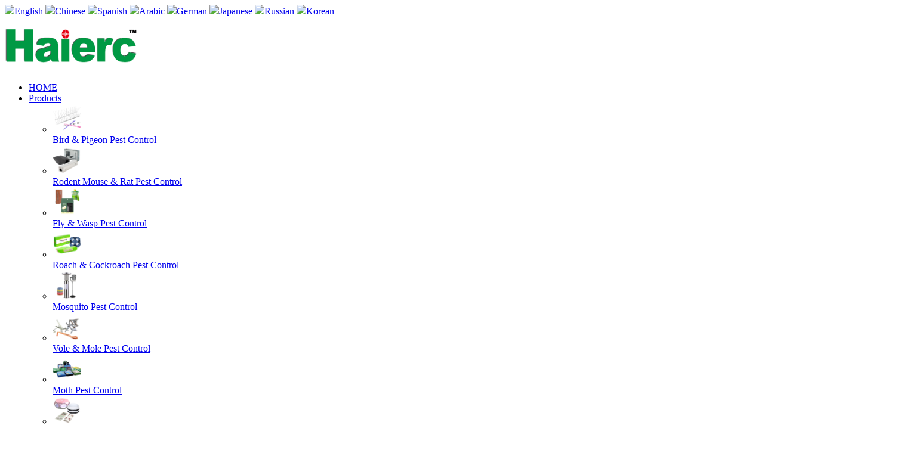

--- FILE ---
content_type: text/html; charset=utf-8
request_url: http://www.haierc.com/detail.php?id=1829
body_size: 8360
content:
<!DOCTYPE html>
<html lang="en">
<head>
    <meta charset="UTF-8">
    <meta name="viewport" content="width=device-width, initial-scale=1.0, maximum-scale=1.0, minimum-scale=1.0, user-scalable=no">
    <meta http-equiv="X-UA-Compatible" content="IE=edge">
    <meta name="apple-mobile-web-app-capable" content="yes">
    <meta name="apple-touch-fullscreen" content="yes">
    <meta name="apple-mobile-web-app-status-bar-style" content="black">
    <title>Haierc Home Anti Mosquito Fly Bug Insect Repair Screen Wall Patch Stickers Mesh Window Screen Mesh Repair Tape</title>

    <meta name="keywords" content="Window Screen Repair Tape, Repair Tape, Window Screen Patch Hole Repair Tape" />
   
    <meta name="description" content='Material:Nylon Size:Custom Color:Black/Grey' />
    <link rel="stylesheet" href="inc/templates/frontend/haierc2/css/font-awesome.min.css">
    <link rel="stylesheet" href="inc/templates/frontend/haierc2/css/swiper.min.css">
    <link rel="stylesheet" href="inc/templates/frontend/haierc2/css/css.css">
    <link rel="stylesheet" href="inc/templates/frontend/haierc2/css/detail.css">
    <link rel="stylesheet" type="text/css" href="inc/templates/frontend/haierc2/css/lan/language_2.css" />
    <script type="text/javascript" src="inc/script/jquery.js"></script>
    <script type="text/javascript" src="inc/script/common.js"></script>
    <script type="text/javascript" src="inc/script/shopping.js"></script>
     <!---分享-->
    <!--sharethis--><!--sharethis pc-->
    <script type='text/javascript' src='https://platform-api.sharethis.com/js/sharethis.js#property=6024ca7de83dc40011356b3c&product=sop' async='async'></script>
    <meta name="google-site-verification" content="dTjtcz5FTb47ezpY8hA2JcWV00q3vle8IXS7Pzkpf0I" />
    <!--sharethis end-->
    
    <style>
.main_bg{
    background-image: url("inc/uploads/picture/202211/20221104152552782.jpg");
    background-position: center center;
    background-repeat: no-repeat;
    background-size: cover;
}
</style>
<script>
    // 购买相关语言
    mle.shopping.language['add_failed'] = "Operation Failed.";
    mle.shopping.language['sid_exists'] = "Do not repeat the add.";
    mle.shopping.language['sid_success'] = "Operates successfully.";
    $(function(){
   

        //联系我们选择
        $('.wpforms-image-choices-item').click(function(){
            $('.wpforms-image-choices-item.active').removeClass('active')
            $(this).addClass('active')
        })
        //置顶
        $('#to_top').click(function(){
            Topfun()
        })
        //手机页面导航
        $('.m-bars').click(function(){
            $('.m-menu').toggleClass('mal')
        })

        //$('.deldiv').remove()
    })
    var four;
function Topfun(){
    four=setInterval(FourscrollBy,10);
}
function FourscrollBy(eachHeight){
    if(document.documentElement && document.documentElement.scrollTop) //IE
    {
        if(document.documentElement.scrollTop<=0){
            clearInterval(four);
        }else{
            window.scrollBy(0,-100);
        }
    }else{ //Chrome不支持documentElement.scrollTop
        if(document.body.scrollTop<=0){
            clearInterval(four);
        }else{
            window.scrollBy(0,-100);
        }
    }
}

$(window).scroll(function(){//滚动条监控
    var this_scrollTop = $(this).scrollTop();
    if(this_scrollTop>500){
        $('#to_top').show();
    }else{
        $('#to_top').hide();
    }
});

var uid = mle.getcookie('mlecms_user_id');
function add_cart(pid,type){
 
    if(uid){
        mle.shopping.add_cart(pid,'cart_count'); 
        if(type==1){
            setTimeout(function(){
                window.location.href='cart.php'
            },500)
        }
       
    }else{
       window.location.href='member/login.php'
    }
    
}
var inquery_id = mle.getcookie('mlecms_inquery_ids');
function inquery(pid){
    if(uid){
        if(inquery_id){
            mle.setcookie('mlecms_inquery_ids',inquery_id+','+pid);
             pid =inquery_id+','+pid
        }else{
            mle.setcookie('mlecms_inquery_ids',pid);
        }
        
        setTimeout(function(){
                window.location.href='track_inquery.php?id='+pid
        },500)
       
    }else{
       window.location.href='member/login.php'
    }
  
}
</script>
</head>

<body>
<div id="page">
    <!---header-->
<div class="top-header-bar">
    <div class="ast-container">

        <div class="flex-end">
            <div class="lang_ul">
                <a href="app.php?a=lang&i=2"><img src="inc/templates/frontend/haierc2/images/o2.png"><span>English</span></a>
                <a href="app.php?a=lang&i=1"><img src="inc/templates/frontend/haierc2/images/o1.png"><span>Chinese</span></a>
                <a href="app.php?a=lang&i=3"><img src="inc/templates/frontend/haierc2/images/o3.png"><span>Spanish</span></a>
                <a href="app.php?a=lang&i=4"><img src="inc/templates/frontend/haierc2/images/o4.png"><span>Arabic</span></a>
                <a href="app.php?a=lang&i=5"><img src="inc/templates/frontend/haierc2/images/o5.png"><span>German</span></a>
                <a href="app.php?a=lang&i=6"><img src="inc/templates/frontend/haierc2/images/o6.png"><span>Japanese</span></a>
                <a href="app.php?a=lang&i=7"><img src="inc/templates/frontend/haierc2/images/o7.png"><span>Russian</span></a>
                <a href="app.php?a=lang&i=8"><img src="inc/templates/frontend/haierc2/images/o8.png"><span>Korean</span></a>
            </div>
         </div>
    
    </div>
</div>
<!--header--->
<div class="clear" ></div>
<!--header2-->
<div class="site-header ">

    <div class="ast-container">
        <div class="ast-main-header-bar">
            <div class="site-branding">
                <a href="index.php?2"><img src="inc/uploads/other/201906/haierc logo.png" height="90" border="0" ></a>
            </div>
            <div class="flex">
            
                <div class="ast-main-header-bar-alignment">
                                        <ul class="ast-main-header-bar-ul">
      
                        <li class="absbli">
                            <a href="index.php?2" class="ubermenu " >HOME</a>
                        </li>
                        <li class="absbli">
                            <a  href="product.php" class="ubermenu " >Products<i class="fa fa-angle-down"></i></a>
                            <div class="">
                                                                                             <ul class="ast-main-header-bar-ul-ubsul">
                                                                <li>
                                    <a  h href="category.php?cid=56" >
                                        <img src="inc/uploads/category/202211/1(1).png" height="48" width="48">
                                        <div class="ubsul_text">Bird &amp; Pigeon Pest Control</div>
                                    </a>
                                </li>
                                                                <li>
                                    <a  h href="category.php?cid=540" >
                                        <img src="inc/uploads/category/202211/2(1).png" height="48" width="48">
                                        <div class="ubsul_text">Rodent Mouse &amp; Rat Pest Control</div>
                                    </a>
                                </li>
                                                                <li>
                                    <a  h href="category.php?cid=541" >
                                        <img src="inc/uploads/category/202211/3(1).png" height="48" width="48">
                                        <div class="ubsul_text">Fly &amp; Wasp Pest Control</div>
                                    </a>
                                </li>
                                                                <li>
                                    <a  h href="category.php?cid=542" >
                                        <img src="inc/uploads/category/202211/4(1).png" height="48" width="48">
                                        <div class="ubsul_text">Roach &amp; Cockroach Pest Control</div>
                                    </a>
                                </li>
                                                                <li>
                                    <a  h href="category.php?cid=55" >
                                        <img src="inc/uploads/category/202204/5.png" height="48" width="48">
                                        <div class="ubsul_text">Mosquito Pest Control</div>
                                    </a>
                                </li>
                                                                <li>
                                    <a  h href="category.php?cid=58" >
                                        <img src="inc/uploads/category/202211/6(1).png" height="48" width="48">
                                        <div class="ubsul_text">Vole &amp; Mole Pest Control</div>
                                    </a>
                                </li>
                                                                <li>
                                    <a  h href="category.php?cid=539" >
                                        <img src="inc/uploads/category/202204/8.png" height="48" width="48">
                                        <div class="ubsul_text">Moth Pest Control</div>
                                    </a>
                                </li>
                                                                <li>
                                    <a  h href="category.php?cid=544" >
                                        <img src="inc/uploads/category/202211/9(1).png" height="48" width="48">
                                        <div class="ubsul_text">Bed Bug &amp; Flea Pest Control</div>
                                    </a>
                                </li>
                                                                <li>
                                    <a  h href="category.php?cid=545" >
                                        <img src="inc/uploads/category/202211/10(1).png" height="48" width="48">
                                        <div class="ubsul_text">Ant &amp; Termites Pest Control</div>
                                    </a>
                                </li>
                                                                <li>
                                    <a  h href="category.php?cid=546" >
                                        <img src="inc/uploads/category/202211/12(1).png" height="48" width="48">
                                        <div class="ubsul_text">Other Insect Pest Control</div>
                                    </a>
                                </li>
                                                                <li>
                                    <a  h href="category.php?cid=584" >
                                        <img src="inc/uploads/category/202211/13(1).png" height="48" width="48">
                                        <div class="ubsul_text">Reptilia &amp; Snake Pest Control</div>
                                    </a>
                                </li>
                                                                <li>
                                    <a  h href="category.php?cid=59" >
                                        <img src="inc/uploads/category/202211/15(1).png" height="48" width="48">
                                        <div class="ubsul_text">Wildlife Pest Control</div>
                                    </a>
                                </li>
                                                                <li>
                                    <a  h href="category.php?cid=49" >
                                        <img src="https://sc01.alicdn.com/kf/H61c6d1e479074f3d9a2a4eb2c6c5c8e64.jpg" height="48" width="48">
                                        <div class="ubsul_text">Haierc Pet Items</div>
                                    </a>
                                </li>
                                                                <li>
                                    <a  h href="category.php?cid=586" >
                                        <img src="inc/uploads/category/202209/virus control.png" height="48" width="48">
                                        <div class="ubsul_text">Virus Control</div>
                                    </a>
                                </li>
                                                                <li>
                                    <a  h href="category.php?cid=543" >
                                        <img src="inc/uploads/category/202209/20220907133434775.jpg" height="48" width="48">
                                        <div class="ubsul_text">Gardening &amp; Tools</div>
                                    </a>
                                </li>
                                                                <li>
                                    <a  h href="category.php?cid=585" >
                                        <img src="inc/uploads/category/202209/20220907123040894.jpg" height="48" width="48">
                                        <div class="ubsul_text">Hardware Spring &amp; Stamping</div>
                                    </a>
                                </li>
                                                                </ul>
                                                           </div>
                        </li>
                        <li class="absbli">
                            <a href="article.php?pid=27" class="ubermenu " >News<i class="fa fa-angle-down"></i></a>
                            <div class="">
                                                                                                <ul class="ast-main-header-bar-ul-ubsul">
                                                                  <li>
                                     <a  h href="list.php?cid=229" >
                                         <img src="https://www.pestcontrolitems.com/img/2018/ico/302.png" height="48" width="48">
                                         <div class="ubsul_text">Trading Exhibition</div>
                                     </a>
                                 </li>
                                                                  <li>
                                     <a  h href="list.php?cid=230" >
                                         <img src="https://www.pestcontrolitems.com/img/2018/ico/401.png" height="48" width="48">
                                         <div class="ubsul_text">New Production Plan</div>
                                     </a>
                                 </li>
                                                                  <li>
                                     <a  h href="list.php?cid=231" >
                                         <img src="https://www.pestcontrolitems.com/img/2018/ico/407.png" height="48" width="48">
                                         <div class="ubsul_text">FAQ</div>
                                     </a>
                                 </li>
                                                                  </ul>
                                                            </div>
                        </li>
                        <li class="absbli">
                            <a  href="article.php?pid=25" class="ubermenu " >About Us</a>
                        </li>
                        <li class="absbli">
                            <a  href="view.php?id=3" class="ubermenu " >Services</a>
                        </li>
                        <li class="absbli">
                            <a  href="article.php?pid=41" class="ubermenu " >Contact</a>
                        </li>
                    </ul>
                </div>
                
                <a href="member/login.php" class="ast-main-header-barbtn fa fa-user"></a> 
                <a href="search.php?type=2&word=Haierc Pest Control" class="ast-main-header-barbtn fa fa-search"></a> 
                <div class="m-bars"><a><i class="fa fa-bars fa-2x" id="m-bars"></i></a></div>
            </div>
        </div>
    </div>
            
    <nav class="m-menu  mm-menu mm-offcanvas mm-listview-huge mm-theme-dark mm-opened " id="m-menu">
        <div class="mm-panels">
            <div class="mm-panel mm-hasnavbar mm-opened" id="mm-1" style="padding-top: 0;">
                <ul class="list-unstyled mm-listview">
                    <li> <a href="index.php?2">HOME</a></li>
                    <li> <a href="product.php">Products</a></li>
                    <li> <a href="article.php?pid=27">News</a></li>
                    <li> <a href="article.php?pid=25">About Us</a></li>
                    <li> <a href="view.php?id=3">Services</a></li>
                    <li> <a href="article.php?pid=41">Contact</a></li>
                </ul>
            </div>
        </div>
    </nav>
                
</div>
<!--header2-->    <div class="main_bg">

    </div>
    <div class="main_head">
        <div class="ast-container">
            <div class="pro_box ">
                <div class="pro_img">
                    <img src="inc/uploads/product/202312/window repair tape (3).jpg">
                </div>
                <div class="pro_box_right">
                    <div class="pro_title">Haierc Home Anti Mosquito Fly Bug Insect Repair Screen Wall Patch Stickers Mesh Window Screen Mesh Repair Tape</div>
                    <div class="pro_info">
                        <div class="pro_info_cell">
                            <div class="pro_info_cell_hd">
                                <div class="pro_info_label">Offer Price:</div>
                                <div class="pro_info_val">0.00</div>
                            </div>
                            <div class="pro_info_cell_hd">
                                <div class="pro_info_label">Market Price:</div>
                                <div class="pro_info_val">0.00</div>
                            </div>
                        </div>
                        <div class="pro_info_cell">
                            <div class="pro_info_cell_hd">
                                <div class="pro_info_label">Stock Number:</div>
                                <div class="pro_info_val">0</div>
                            </div>
                            <div class="pro_info_cell_hd">
                                <div class="pro_info_label">Has Sold:</div>
                                <div class="pro_info_val">0</div>
                            </div>
                        </div>
                        <div class="pro_info_cell">
                            <div class="pro_info_cell_hd">
                                <div class="pro_info_label">Model:</div>
                                <div class="pro_info_val"></div>
                            </div>
                        
                        </div>
                        <div class="pro_info_cell">
                            <div class="pro_info_cell_hd">
                                <div class="pro_info_label">MOQ:</div>
                                <div class="pro_info_val">100 </div>
                            </div>
                            <div class="pro_info_cell_hd">
                                <div class="pro_info_label">Date:</div>
                                <div class="pro_info_val">2023-12-13</div>
                            </div>
                        </div>
                        <div class="pro_info_cell">
                            <div class="pro_info_cell_hd">
                                <div class="pro_info_label">Array:</div>
                                <div class="pro_info_val">Are Selling</div>
                            </div>
                        </div>
                        <div class="pro_info_cell">
                            <div class="pro_info_cell_hd">
                                <div class="pro_info_label">TAG:</div>
                                <div class="pro_info_val">Window Screen Repair Tape, Repair Tape, Window Screen Patch Hole Repair Tape</div>
                            </div>
                        </div>
                    </div>

                                        <div class="buy">
                        <a class="elementor-button" href="track_inquery.php?pid=1829"><i class="fa fa-eye"></i>Inquiry</a>
                        <a class="elementor-button add" href="javascript:void(0)" onclick="alert('Sorry, this product is temporarily out of stock, please try again later.'); return false;"><i class="fa fa-shopping-cart"></i>Add Cart</a>
                        <a class="elementor-button bn" href="javascript:void(0)" onclick="alert('Sorry, this product is temporarily out of stock, please try again later.'); return false;"><i class="fa fa-dollar"></i>Buy Now</a>
                        <div class="clear"></div>
                    </div>
                                    </div>
            </div>
        </div>
      
        
    </div>
    <div class="main">
        <div class="ast-container">
            <div class="content_title">Detailed information</div>
            <div class="content">
                                <div id="cke_pastebin">
	Haierc Home Anti Mosquito Fly Bug Insect Repair Screen Wall Patch Stickers Mesh Window Screen Mesh Repair Tape</div>
<div>
	&nbsp;</div>
<div id="cke_pastebin">
	Material:Nylon</div>
<div id="cke_pastebin">
	Size:Custom</div>
<div id="cke_pastebin">
	Color:Black/Grey</div>
<div>
	&nbsp;</div>
<div>
	<div id="cke_pastebin">
		Window Screen Repair Tape with high-quality nylon en-vironmental protection material is a repaired screen window self-adhesive tape.</div>
	<div id="cke_pastebin">
		&nbsp;</div>
	<div id="cke_pastebin">
		<strong>Our Advantage</strong></div>
	<div id="cke_pastebin">
		<strong><br />
		</strong></div>
	<div id="cke_pastebin">
		1.Window screen repair tape&nbsp; ultra strong adhesive &amp; sticky usable for any screen surface.&nbsp; Fix holes and tears in window screens,etc.</div>
	<div id="cke_pastebin">
		&nbsp;</div>
	<div id="cke_pastebin">
		2.Window screen repair tape can be freely cut into different sizes according to the actual situation.Simply cut a piece to the size you need and cover the hole or rip to keep bugs out.&nbsp;</div>
</div>

                        </div>
        </div>
    </div>
    <!---Contact us-->
<div class="contact">
    <div class="contact_bg"> 
        <div class="contact_bgc"></div>
    </div>
    <div class="contact_box">
        <div>
            <div class="contact_box-heading-title">Contact Us</div>	
            <div class="elementor-divider">
                <span class="elementor-divider-separator">  </span>
            </div>
        </div>
        <div>
            <form method="post" action="guestbook.php" name="guestbook" id="guestbook">
                <div>
                    <input type="hidden" name="title" value="I am interesting in...">
                    <input type="hidden" name="visible" value="0">
                    <input type="hidden" name="sex" value="0">
                    <input type="hidden" name="qq"  maxlength="20" value="">
                    <input type="hidden" name="fax"  maxlength="20" value="">
                    <input type="hidden" name="company" value="">
                    <input type="hidden" name="address" value="">
                    <input type="hidden" name="ipaddress" value="">
                    <input type="text"  class="wpforms-input" name="nickname"  maxlength="50" placeholder="Name*" required="" autocomplete="off">
                </div>
                <div>
                    <input type="text"  class="wpforms-input" name="email"  maxlength="50" placeholder="Email*" required=""  autocomplete="off">
                </div>
                <div>
                    <input type="text"  class="wpforms-input" name="phone" placeholder="Phone number*" required=""  autocomplete="off">
                </div>
                <!-- <div>
                    <ul  class="wpforms-image-choices">
                        <li class="wpforms-image-choices-item">
                            <label class="wpforms-field-label-inline"  for="wpforms-choices0" tabindex="0">
                                <div class="wpforms-image-choices-image">
                                    <img width="80" height="58" src="https://www.antibirdspikes.com/wp-content/uploads/Stainless-Steel-Gutter-Spikes-form_2.jpg" alt="SS bird spikes" title="SS bird spikes" class="lazyloaded"    data-ll-status="loaded">
                                </div>
                                <input id="wpforms-choices0" type="radio"  class="wpforms-screen-reader-element" name="choices"     value="SS bird spikes" tabindex="-1">
                                <div class="wpforms-image-choices-label">SS bird spikes</div>
                            </label>
                        </li>
                        <li class="wpforms-image-choices-item">
                            <label class="wpforms-field-label-inline"  for="wpforms-choices1" tabindex="1">
                                <div class="wpforms-image-choices-image">
                                    <img width="80" height="58" src="https://www.antibirdspikes.com/wp-content/uploads/Stainless-Steel-Spikes-with-PC-base-form_2.jpg" alt="PC bird spikes" title="PC bird spikes" class="lazyloaded"    data-ll-status="loaded">
                                </div>
                                <input id="wpforms-choices1" type="radio"  class="wpforms-screen-reader-element" name="choices"     value="PC bird spikes" tabindex="-1">
                                <div class="wpforms-image-choices-label">PC bird spikes</div>
                            </label>
                        </li>
                        <li class="wpforms-image-choices-item">
                            <label class="wpforms-field-label-inline"  for="wpforms-choices2" tabindex="1">
                                <div class="wpforms-image-choices-image">
                                    <img width="80" height="58" src="https://www.antibirdspikes.com/wp-content/uploads/bird-wire-system-wire-and-post-form_2.jpg" alt="Bird wire" title="Bird wire" class="lazyloaded"    data-ll-status="loaded">
                                </div>
                                <input id="wpforms-choices2" type="radio"  class="wpforms-screen-reader-element" name="choices"     value=">Bird wire" tabindex="-1">
                                <div class="wpforms-image-choices-label">Bird wire</div>
                            </label>
                        </li>
                        <li class="wpforms-image-choices-item">
                            <label class="wpforms-field-label-inline"  for="wpforms-choices3" tabindex="1">
                                <div class="wpforms-image-choices-image">
                                    <img width="80" height="58" src="https://www.antibirdspikes.com/wp-content/uploads/Bird-deterrent-Visual-Bird-Deterrents_form_2.jpg" alt="Bird  deterrent" title="Bird  deterrent" class="lazyloaded"    data-ll-status="loaded">
                                </div>
                                <input id="wpforms-choices3" type="radio"  class="wpforms-screen-reader-element" name="choices"     value="Bird  deterrent" tabindex="-1">
                                <div class="wpforms-image-choices-label">Bird  deterrent</div>
                            </label>
                        </li>
                    
                    
                    
                    </ul>
                </div> -->
                <div>
                    <textarea class="wpforms-textarea"name="content" id="content" onkeyup="if(value.length>1000){value=value.substr(0,1000);}"  required placeholder="Message*,please provide your detail requirements. That will help us give you a valid quotation."></textarea>
                </div>
                <div style="display: flex;">
                    <input type="text" class="wpforms-input" placeholder="Captcha*"  name="captcha" id="captcha" maxlength="12" value="" style="   margin-right: 10px;" />
                    <a href="#" onClick="document.getElementById('siimage').src = 'inc/include/captcha.php?sid=' + Math.random(); return false;"><img id="siimage" src="inc/include/captcha.php?sid=1768606420" style="vertical-align:middle;" /></a>
                </div>
                <button type="submit"  class="elementor-button wpforms-submit " >Send Message</button>
            </form>
        </div>
    </div>
    <dv class="contact_box">
        <div class="elementor-text-editor2">
            <div style="display: flex;align-items: center;">
               
                <img class="size-medium wp-image-3434 lazyloaded" src="inc/uploads/other/201906/haierc logo.png" alt="bird control products logo-home_2" height="90"  data-ll-status="loaded">
            </div>
            <em><strong>Opening Hours</strong></em>
            <i>Monday – Friday 08:00 – 18:00 Saturday 08:00 – 12:00</i>   
            <img class="wp-image-4043 alignleft lazyloaded" src="inc/templates/frontend/haierc/images/ewm.png" alt="" width="119" height="119" data-ll-status="loaded">
            <ul style="margin-left: 20px;">
                    <li>Phone:+86 18602234188</li>
                    <li>Whatsapp: +86 18602234188</li>
                    <li>Fax: +86-22-68900318</li>
                    <li><span style="color: #ffffff;display: flex;">E-mail:<a class="email_trigger" style="color: #ffffff;" href="mailto:info@info@haierc.com">info@haierc.com</a></span></li>
            </ul>
            <strong>We supply bird spikes &amp; bird deterrent at direct factory price.200+ distributors are selling our products in their store.</strong>
        </div>
    </dv>
</div>
<!---Contact us-->




<!---footer-->
<div class="footer-adv ">
    <div class="ast-container">
        <div class="ast-row">
            <div class="footer-adv-widget ">
                <div  class="widget widget_nav_menu">
                    <div class="widget-title">About Us</div>
                    <nav class="menu-about-container" >
                        <ul >
                                                        <li  class="menu-item"><a  href="./" class="menu-link">HOME</a></li>
                                                        <li  class="menu-item"><a  href="article.php?pid=25" class="menu-link">About Us</a></li>
                                                        <li  class="menu-item"><a  href="product.php" class="menu-link">Products</a></li>
                                                        <li  class="menu-item"><a  href="article.php?pid=27" class="menu-link">News</a></li>
                                                        <li  class="menu-item"><a  href="view.php?id=3" class="menu-link">Services</a></li>
                                                        <li  class="menu-item"><a  href="article.php?pid=41" class="menu-link">Contact</a></li>
                                                    </ul>
                    </nav>
                </div>
            </div>
            
            <div class="footer-adv-widget ">
                <div  class="widget widget_nav_menu">
                    <div class="widget-title">Product Category</div>
                    <nav class="menu-left-menu-container" >
                       
                                                <ul id="menu-left-menu" >
                                                        <li   class="menu-item "><a   h href="category.php?cid=56"    class="menu-link">Bird &amp; Pigeon Pest Control</a></li>
                                                        <li   class="menu-item "><a   h href="category.php?cid=540"    class="menu-link">Rodent Mouse &amp; Rat Pest Control</a></li>
                                                        <li   class="menu-item "><a   h href="category.php?cid=541"    class="menu-link">Fly &amp; Wasp Pest Control</a></li>
                                                        <li   class="menu-item "><a   h href="category.php?cid=542"    class="menu-link">Roach &amp; Cockroach Pest Control</a></li>
                                                        <li   class="menu-item "><a   h href="category.php?cid=55"    class="menu-link">Mosquito Pest Control</a></li>
                                                        <li   class="menu-item "><a   h href="category.php?cid=58"    class="menu-link">Vole &amp; Mole Pest Control</a></li>
                                                        <li   class="menu-item "><a   h href="category.php?cid=539"    class="menu-link">Moth Pest Control</a></li>
                                                        <li   class="menu-item "><a   h href="category.php?cid=544"    class="menu-link">Bed Bug &amp; Flea Pest Control</a></li>
                                                        <li   class="menu-item "><a   h href="category.php?cid=545"    class="menu-link">Ant &amp; Termites Pest Control</a></li>
                                                        <li   class="menu-item "><a   h href="category.php?cid=546"    class="menu-link">Other Insect Pest Control</a></li>
                                                        <li   class="menu-item "><a   h href="category.php?cid=584"    class="menu-link">Reptilia &amp; Snake Pest Control</a></li>
                                                        <li   class="menu-item "><a   h href="category.php?cid=59"    class="menu-link">Wildlife Pest Control</a></li>
                                                        <li   class="menu-item "><a   h href="category.php?cid=49"    class="menu-link">Haierc Pet Items</a></li>
                                                        <li   class="menu-item "><a   h href="category.php?cid=586"    class="menu-link">Virus Control</a></li>
                                                        <li   class="menu-item "><a   h href="category.php?cid=543"    class="menu-link">Gardening &amp; Tools</a></li>
                                                        <li   class="menu-item "><a   h href="category.php?cid=585"    class="menu-link">Hardware Spring &amp; Stamping</a></li>
                                                    
                        </ul>
                    </nav>
                </div>
            </div>
            <div class="footer-adv-widget ">
                <div id="custom_html-2" class="widget_text widget widget_custom_html">
                    <div class="widget-title">Contact Us</div>
                    <div class="textwidget">
                        <p>Phone: +86 18602234188<br>
                            Whatsapp: +86 18602234188<br>
                            <!-- Skype:chenhai233<br> -->
                            Address:#66 Xuhua Road, Jinghai County,Tianjin City, P.R.China.
                            <span style="display: flex;"> E-mail: <a class="email_trigger" href="mailto:info@info@haierc.com">info@haierc.com</a></span>
                        </p>
                    </div>
                </div>
            </div>
         
            <div class="footer-adv-widget ">
                <div id="text-2" class="widget widget_text">
                    <div class="widget-title">Follow Us On Social</div>
                    <div class="textwidget" style="display: inline-block;">
                        <div style="float: left;">
                            <img   src="inc/templates/frontend/haierc2/images/ewm.png" alt="" width="120"   height="120" data-ll-status="loaded">
                        </div>
                        <div style="padding-left: 2em;float: left;">
                            <img   src="inc/templates/frontend/haierc2/images/whatsapp.png" alt="" width="120"   height="120" data-ll-status="loaded">
                        </div>
                        <p> Scan QR With WhatsApp</p>
                    </div>
                </div>
                <div  class="widget astra-widget-social-profiles">
                    <div class="astra-widget-social-profiles-inner">
                        <ul class="menu">
                            <li>
                                <a href="https://www.facebook.com/birdcontrolspikes" target="_blank" rel=""
                                    aria-label="facebook">
                                    <span class="ast-widget-icon facebook">
                                        <svg xmlns="http://www.w3.org/2000/svg" viewBox="0 0 448 512" width="15"
                                            height="15">
                                            <path
                                                d="M448 56.7v398.5c0 13.7-11.1 24.7-24.7 24.7H309.1V306.5h58.2l8.7-67.6h-67v-43.2c0-19.6 5.4-32.9 33.5-32.9h35.8v-60.5c-6.2-.8-27.4-2.7-52.2-2.7-51.6 0-87 31.5-87 89.4v49.9h-58.4v67.6h58.4V480H24.7C11.1 480 0 468.9 0 455.3V56.7C0 43.1 11.1 32 24.7 32h398.5c13.7 0 24.8 11.1 24.8 24.7z">
                                            </path>
                                        </svg>
                                    </span>
                                </a>
                            </li>
                            <li>
                                <a href="https://twitter.com/Antibirdspikes" target="_blank" rel=""
                                    aria-label="twitter">
                                    <span class="ast-widget-icon twitter">
                                        <svg xmlns="http://www.w3.org/2000/svg" viewBox="0 0 512 512" width="15"
                                            height="15">
                                            <path
                                                d="M459.37 151.716c.325 4.548.325 9.097.325 13.645 0 138.72-105.583 298.558-298.558 298.558-59.452 0-114.68-17.219-161.137-47.106 8.447.974 16.568 1.299 25.34 1.299 49.055 0 94.213-16.568 130.274-44.832-46.132-.975-84.792-31.188-98.112-72.772 6.498.974 12.995 1.624 19.818 1.624 9.421 0 18.843-1.3 27.614-3.573-48.081-9.747-84.143-51.98-84.143-102.985v-1.299c13.969 7.797 30.214 12.67 47.431 13.319-28.264-18.843-46.781-51.005-46.781-87.391 0-19.492 5.197-37.36 14.294-52.954 51.655 63.675 129.3 105.258 216.365 109.807-1.624-7.797-2.599-15.918-2.599-24.04 0-57.828 46.782-104.934 104.934-104.934 30.213 0 57.502 12.67 76.67 33.137 23.715-4.548 46.456-13.32 66.599-25.34-7.798 24.366-24.366 44.833-46.132 57.827 21.117-2.273 41.584-8.122 60.426-16.243-14.292 20.791-32.161 39.308-52.628 54.253z">
                                            </path>
                                        </svg>
                                    </span>
                                </a>
                            </li>
                            <li>
                                <a href="https://www.linkedin.com/in/antibirdspikes/" target="_blank" rel=""
                                    aria-label="linkedin-in">
                                    <span class="ast-widget-icon linkedin-in">
                                        <svg xmlns="http://www.w3.org/2000/svg" viewBox="0 0 448.1 512" width="15"
                                            height="15">
                                            <path
                                                d="M100.3 448H7.4V148.9h92.9V448zM53.8 108.1C24.1 108.1 0 83.5 0 53.8S24.1 0 53.8 0s53.8 24.1 53.8 53.8-24.1 54.3-53.8 54.3zM448 448h-92.7V302.4c0-34.7-.7-79.2-48.3-79.2-48.3 0-55.7 37.7-55.7 76.7V448h-92.8V148.9h89.1v40.8h1.3c12.4-23.5 42.7-48.3 87.9-48.3 94 0 111.3 61.9 111.3 142.3V448h-.1z">
                                            </path>
                                        </svg>
                                    </span>
                                </a>
                            </li>
                            <li>
                                <a href="https://www.pinterest.com/Antibirdspikes/boards/" target="_blank" rel=""
                                    aria-label="pinterest">
                                    <span class="ast-widget-icon pinterest">
                                        <svg xmlns="http://www.w3.org/2000/svg" viewBox="0 0 496 512" width="15" height="15"><path d="M496 256c0 137-111 248-248 248-25.6 0-50.2-3.9-73.4-11.1 10.1-16.5 25.2-43.5 30.8-65 3-11.6 15.4-59 15.4-59 8.1 15.4 31.7 28.5 56.8 28.5 74.8 0 128.7-68.8 128.7-154.3 0-81.9-66.9-143.2-152.9-143.2-107 0-163.9 71.8-163.9 150.1 0 36.4 19.4 81.7 50.3 96.1 4.7 2.2 7.2 1.2 8.3-3.3.8-3.4 5-20.3 6.9-28.1.6-2.5.3-4.7-1.7-7.1-10.1-12.5-18.3-35.3-18.3-56.6 0-54.7 41.4-107.6 112-107.6 60.9 0 103.6 41.5 103.6 100.9 0 67.1-33.9 113.6-78 113.6-24.3 0-42.6-20.1-36.7-44.8 7-29.5 20.5-61.3 20.5-82.6 0-19-10.2-34.9-31.4-34.9-24.9 0-44.9 25.7-44.9 60.2 0 22 7.4 36.8 7.4 36.8s-24.5 103.8-29 123.2c-5 21.4-3 51.6-.9 71.2C65.4 450.9 0 361.1 0 256 0 119 111 8 248 8s248 111 248 248z"></path></svg>
                                    </span>
                                </a>
                            </li>
                        </ul>
                    </div>

                </div>
            </div>
        </div><!-- .ast-row -->
        <div class="lang_ul">
            <a href="app.php?a=lang&i=2"><img src="inc/templates/frontend/haierc2/images/o2.png"><span>English</span></a>
            <a href="app.php?a=lang&i=1"><img src="inc/templates/frontend/haierc2/images/o1.png"><span>Chinese</span></a>
            <a href="app.php?a=lang&i=3"><img src="inc/templates/frontend/haierc2/images/o3.png"><span>Spanish</span></a>
            <a href="app.php?a=lang&i=4"><img src="inc/templates/frontend/haierc2/images/o4.png"><span>Arabic</span></a>
            <a href="app.php?a=lang&i=5"><img src="inc/templates/frontend/haierc2/images/o5.png"><span>German</span></a>
            <a href="app.php?a=lang&i=6"><img src="inc/templates/frontend/haierc2/images/o6.png"><span>Japanese</span></a>
            <a href="app.php?a=lang&i=7"><img src="inc/templates/frontend/haierc2/images/o7.png"><span>Russian</span></a>
            <a href="app.php?a=lang&i=8"><img src="inc/templates/frontend/haierc2/images/o8.png"><span>Korean</span></a>
        </div>
        <div class="textwidget">Copyright © kyger. All Rights Reserved.</div>
        
       <div style="display: none;">
        <script>
var _hmt = _hmt || [];
(function() {
  var hm = document.createElement("script");
  hm.src = "https://hm.baidu.com/hm.js?166ee96832269b063fe9c6426a2adcf7";
  var s = document.getElementsByTagName("script")[0]; 
  s.parentNode.insertBefore(hm, s);
})();
</script>
       </div>
    </div>
</div>
<!---footer-->      <!---contact_float-->
      <div class="contact_float">
    <ul>
        <!-- <li class="weixin">
            <i class="fa fa-weixin"></i>
            <div class="flshow wx_img">
                    <h3>Wechat</h3>
                <img width="120" height="120" src="https://antibirdspikes.com/wp-content/themes/astra/assets/images/weixin.jpg" alt="" class="lazyloaded" data-ll-status="loaded"><noscript><img width="120" height="120" src="https://antibirdspikes.com/wp-content/themes/astra/assets/images/weixin.jpg" alt=""></noscript>
            </div>
        </li>
        <li class="whatsapp">
            <i class="fa fa-whatsapp"></i>
            <div class="flshow whatsapp_img">
                    <h3>WhatsApp</h3>
                <img width="120" height="120" src="https://antibirdspikes.com/wp-content/themes/astra/assets/images/whatsapp.jpg">

                </div>
        </li> -->
                <li class="mobile"><i class="fa fa-mobile-phone" style="font-size: 26px;"></i>
            <div class="flshow mobile_content">
                <h3>Mobile / Whatsapp / Wechat:</h3>
                <p>+86 18602234188</p>
            </div>
        </li>
                <li class="email" id="global_email_trigger"><i class="fa fa-envelope"></i>
            <div class="flshow email_content">
                <h3>E-mail:</h3>
                <p>info@haierc.com</p>
            </div>
            </li>
            <li class="top" id="to_top" style="display: list-item;">
            <i class="fa fa-chevron-up"></i>
                <span>Top</span>
            </li>
    </ul> 
 </div>    <!---contact_float-->



    <!---shop-->
    <a class="shop_box" href="cart.php">
    <div class="shop_btn fa fa-shopping-cart"></div>
    <!--  -->
        <div class="shop_num">0</div>
</a>
<a class="track_inquery_box" href="track_inquery.php">
    <div class="track_inquery_btn fa fa-eye"></div>
</a>    <!---shop-->

   
</div>

</body>

</html>